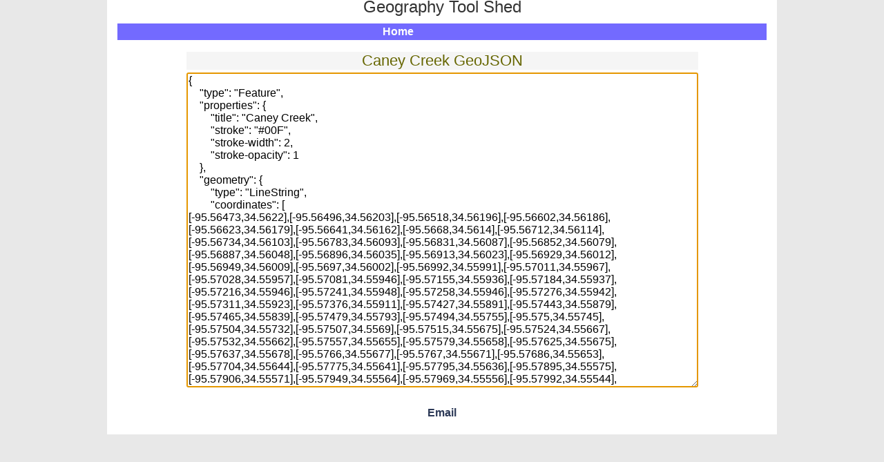

--- FILE ---
content_type: text/html; charset=UTF-8
request_url: https://geography.brucemyers.com/rivers/view/8931/GeoJSON
body_size: 5647
content:
<!DOCTYPE html PUBLIC "-//W3C//DTD XHTML 1.0 Transitional//EN" "http://www.w3.org/TR/xhtml1/DTD/xhtml1-transitional.dtd">
<html xmlns="http://www.w3.org/1999/xhtml">
<head>
    <meta charset="utf-8"/>	<title>Geography Tool Shed : Caney Creek GeoJSON</title>
	<link href="/favicon.ico" type="image/x-icon" rel="icon"/><link href="/favicon.ico" type="image/x-icon" rel="shortcut icon"/><meta name="description" content="Caney Creek GeoJSON"/><meta name="keywords" content="united states,rivers"/><link rel="stylesheet" href="/css/cake.generic.css"/><script src="/js/jquery-2.1.1.min.js"></script><script>$(document).ready(function() { $("#raw-data").focus()[0].setSelectionRange(0,0); }); </script></head>
<body>
	<div id="container">
      <div id="header">
            <table width="100%"><tr>
            <td width="32%">&nbsp;</td>
            <td width="*" style="text-align:center; vertical-align:middle;"><span style="font-size:x-large; position:relative; top:-8px;">Geography Tool Shed</span>
            </td>
            <td width="32%"><div align='right'>
               &nbsp;            </div></td>
            </tr></table>
            <center><div id="mainmenu"><ul id="nav"><li><a href="/">Home</a></li></ul></div></center>
      </div>
		<div id="content"><center>
                        <div class="container clearfix">
                <table class="tabnoborder"><tr><td>
<div class="rivers view">
<h3>Caney Creek GeoJSON</h3>		<textarea id='raw-data' rows='25' cols='80'>{
    "type": "Feature",
    "properties": {
        "title": "Caney Creek",
        "stroke": "#00F",
        "stroke-width": 2,
        "stroke-opacity": 1
    },
    "geometry": {
        "type": "LineString",
        "coordinates": [
[-95.56473,34.5622],[-95.56496,34.56203],[-95.56518,34.56196],[-95.56602,34.56186],[-95.56623,34.56179],[-95.56641,34.56162],[-95.5668,34.5614],[-95.56712,34.56114],[-95.56734,34.56103],[-95.56783,34.56093],[-95.56831,34.56087],[-95.56852,34.56079],[-95.56887,34.56048],[-95.56896,34.56035],[-95.56913,34.56023],[-95.56929,34.56012],[-95.56949,34.56009],[-95.5697,34.56002],[-95.56992,34.55991],[-95.57011,34.55967],[-95.57028,34.55957],[-95.57081,34.55946],[-95.57155,34.55936],[-95.57184,34.55937],[-95.57216,34.55946],[-95.57241,34.55948],[-95.57258,34.55946],[-95.57276,34.55942],[-95.57311,34.55923],[-95.57376,34.55911],[-95.57427,34.55891],[-95.57443,34.55879],[-95.57465,34.55839],[-95.57479,34.55793],[-95.57494,34.55755],[-95.575,34.55745],[-95.57504,34.55732],[-95.57507,34.5569],[-95.57515,34.55675],[-95.57524,34.55667],[-95.57532,34.55662],[-95.57557,34.55655],[-95.57579,34.55658],[-95.57625,34.55675],[-95.57637,34.55678],[-95.5766,34.55677],[-95.5767,34.55671],[-95.57686,34.55653],[-95.57704,34.55644],[-95.57775,34.55641],[-95.57795,34.55636],[-95.57895,34.55575],[-95.57906,34.55571],[-95.57949,34.55564],[-95.57969,34.55556],[-95.57992,34.55544],[-95.58001,34.55537],[-95.58071,34.55494],[-95.58094,34.55483],[-95.58113,34.5547],[-95.58134,34.55461],[-95.58149,34.5545],[-95.58163,34.55432],[-95.58174,34.55398],[-95.58178,34.5537],[-95.58187,34.55364],[-95.58193,34.55363],[-95.58217,34.55367],[-95.5824,34.55377],[-95.58259,34.55394],[-95.58281,34.5541],[-95.58298,34.55416],[-95.58313,34.55425],[-95.58329,34.55431],[-95.58342,34.55433],[-95.58364,34.55432],[-95.58389,34.55424],[-95.58419,34.55396],[-95.58437,34.55388],[-95.58459,34.55372],[-95.5849,34.55358],[-95.58518,34.55341],[-95.58553,34.55308],[-95.58586,34.55281],[-95.58614,34.55254],[-95.58627,34.55236],[-95.5863,34.55224],[-95.58649,34.55191],[-95.58663,34.55135],[-95.5867,34.55119],[-95.58683,34.551],[-95.58715,34.55073],[-95.58721,34.55066],[-95.58735,34.55025],[-95.5879,34.54973],[-95.58831,34.5492],[-95.58865,34.54893],[-95.58883,34.54881],[-95.58899,34.54866],[-95.58913,34.54858],[-95.58945,34.5483],[-95.58972,34.54814],[-95.58989,34.54805],[-95.58993,34.54805],[-95.59027,34.5478],[-95.59035,34.54761],[-95.59033,34.54733],[-95.59043,34.54717],[-95.59056,34.54684],[-95.59064,34.54673],[-95.59074,34.54665],[-95.59083,34.54661],[-95.59109,34.54665],[-95.5913,34.54663],[-95.59182,34.54656],[-95.59229,34.54636],[-95.59295,34.54614],[-95.59339,34.54597],[-95.5936,34.54582],[-95.5937,34.54561],[-95.59402,34.54537],[-95.59457,34.5452],[-95.5948,34.5451],[-95.59502,34.54505],[-95.59521,34.54504],[-95.59538,34.54506],[-95.59554,34.5451],[-95.59578,34.5451],[-95.59627,34.54499],[-95.59656,34.54499],[-95.5968,34.54485],[-95.59698,34.54467],[-95.59724,34.54427],[-95.5975,34.54408],[-95.59764,34.54401],[-95.59789,34.544],[-95.59803,34.54404],[-95.59835,34.54421],[-95.59837,34.54425],[-95.59857,34.54429],[-95.59858,34.54432],[-95.5989,34.54434],[-95.59892,34.54433],[-95.59912,34.54428],[-95.59927,34.54415],[-95.59957,34.54399],[-95.59995,34.54383],[-95.60026,34.54358],[-95.6003,34.5431],[-95.60042,34.5429],[-95.60048,34.54282],[-95.6006,34.54274],[-95.60075,34.54271],[-95.60121,34.5427],[-95.60164,34.54253],[-95.60201,34.54235],[-95.60217,34.54215],[-95.60233,34.54183],[-95.60255,34.54165],[-95.60269,34.54163],[-95.6029,34.54163],[-95.60341,34.54175],[-95.60367,34.54174],[-95.60388,34.54159],[-95.60386,34.54123],[-95.60359,34.54064],[-95.60359,34.54046],[-95.60365,34.54039],[-95.60395,34.54035],[-95.60435,34.54039],[-95.60464,34.54046],[-95.60517,34.54042],[-95.60543,34.54032],[-95.60569,34.54017],[-95.60624,34.53993],[-95.6066,34.53983],[-95.60683,34.53972],[-95.60717,34.53961],[-95.60746,34.53955],[-95.60785,34.53952],[-95.60811,34.53944],[-95.60864,34.53941],[-95.60884,34.53944],[-95.60922,34.53962],[-95.60932,34.53962],[-95.60954,34.53956],[-95.60975,34.53955],[-95.6104,34.53965],[-95.61144,34.54008],[-95.61177,34.54033],[-95.61198,34.54034],[-95.61215,34.54026],[-95.61234,34.54004],[-95.61239,34.53983],[-95.61234,34.53959],[-95.61256,34.53937],[-95.6132,34.53923],[-95.61347,34.53913],[-95.61373,34.53895],[-95.61437,34.53835],[-95.61453,34.53825],[-95.61487,34.5382],[-95.61507,34.53822],[-95.61522,34.53825],[-95.6155,34.53837],[-95.61573,34.53844],[-95.61596,34.53844],[-95.61677,34.53858],[-95.61747,34.53887],[-95.61775,34.53887],[-95.61883,34.53841],[-95.61936,34.53813],[-95.61951,34.53801],[-95.61957,34.53784],[-95.61958,34.53779],[-95.61943,34.53744],[-95.61915,34.53711],[-95.61907,34.5369],[-95.61913,34.53673],[-95.61927,34.53665],[-95.6196,34.53664],[-95.6198,34.53669],[-95.61984,34.53671],[-95.62003,34.53676],[-95.62105,34.5372],[-95.62132,34.53725],[-95.62161,34.53728],[-95.6218,34.5373],[-95.62203,34.53724],[-95.62243,34.53709],[-95.62312,34.53694],[-95.62395,34.53665],[-95.62427,34.53648],[-95.62466,34.53631],[-95.625,34.53624],[-95.62525,34.5362],[-95.62532,34.53623],[-95.62548,34.53633],[-95.62564,34.53642],[-95.62583,34.53649],[-95.62605,34.5365],[-95.62627,34.53646],[-95.62666,34.53638],[-95.62761,34.53612],[-95.6286,34.53584],[-95.62902,34.53566],[-95.62926,34.53553],[-95.62963,34.53549],[-95.6304,34.5353],[-95.63087,34.53512],[-95.63086,34.53511],[-95.63093,34.53505],[-95.63107,34.53495],[-95.63123,34.53479],[-95.63134,34.53454],[-95.63142,34.53419],[-95.63164,34.53392],[-95.63174,34.53386],[-95.6319,34.53385],[-95.6321,34.53389],[-95.63228,34.53396],[-95.6325,34.53406],[-95.63267,34.53418],[-95.63283,34.5343],[-95.63303,34.53449],[-95.63334,34.53454],[-95.6335,34.5345],[-95.63368,34.53442],[-95.63396,34.53431],[-95.63445,34.53415],[-95.635,34.53402],[-95.6353,34.5339],[-95.6356,34.5338],[-95.63583,34.53369],[-95.63613,34.53352],[-95.63643,34.53336],[-95.63663,34.53327],[-95.63705,34.53321],[-95.63751,34.5332],[-95.63781,34.5332],[-95.63803,34.53315],[-95.63838,34.53307],[-95.6389,34.53291],[-95.63923,34.53284],[-95.63944,34.53278],[-95.63958,34.53266],[-95.63968,34.53251],[-95.63981,34.53228],[-95.64024,34.53188],[-95.64057,34.53151],[-95.6407,34.53138],[-95.64095,34.5313],[-95.64139,34.53129],[-95.64167,34.53131],[-95.64186,34.53139],[-95.642,34.53144],[-95.64218,34.53152],[-95.64233,34.53153],[-95.64253,34.53152],[-95.64271,34.53151],[-95.64291,34.53143],[-95.64314,34.53131],[-95.64347,34.53108],[-95.64386,34.53071],[-95.64435,34.53035],[-95.64497,34.52995],[-95.64526,34.52972],[-95.64552,34.5295],[-95.64575,34.52921],[-95.64601,34.52895],[-95.64611,34.5289],[-95.64626,34.52889],[-95.64647,34.52888],[-95.64666,34.52886],[-95.64684,34.52878],[-95.64731,34.5285],[-95.6476,34.52832],[-95.64792,34.52813],[-95.64839,34.52788],[-95.64877,34.52764],[-95.64897,34.52745],[-95.64931,34.52715],[-95.64957,34.52689],[-95.64975,34.52686],[-95.65003,34.5269],[-95.65035,34.52693],[-95.65065,34.52694],[-95.65093,34.5269],[-95.65156,34.52686],[-95.65189,34.52677],[-95.65224,34.52673],[-95.65242,34.52663],[-95.65249,34.52644],[-95.65246,34.52618],[-95.65239,34.52568],[-95.65233,34.52529],[-95.65234,34.52498],[-95.6524,34.52453],[-95.65249,34.52434],[-95.65261,34.52419],[-95.65285,34.52401],[-95.65316,34.52391],[-95.65366,34.52386],[-95.65389,34.52376],[-95.65407,34.52355],[-95.65416,34.52299],[-95.6542,34.52273],[-95.65431,34.52245],[-95.65441,34.52233],[-95.65484,34.52206],[-95.65514,34.52187],[-95.65563,34.52166],[-95.65644,34.52124],[-95.65693,34.52099],[-95.65754,34.52051],[-95.65834,34.52009],[-95.65911,34.51958],[-95.66017,34.51883],[-95.66165,34.51792],[-95.66229,34.51745],[-95.66323,34.51679],[-95.66394,34.5163],[-95.66493,34.51561],[-95.66568,34.5151],[-95.66619,34.51474],[-95.66705,34.51422],[-95.66734,34.5141],[-95.66748,34.51405],[-95.66768,34.51407],[-95.66783,34.51412],[-95.66797,34.51419],[-95.6682,34.51431],[-95.66866,34.51468],[-95.66876,34.51483],[-95.66875,34.515],[-95.66874,34.51527],[-95.6689,34.51553],[-95.66925,34.51607],[-95.66935,34.51624],[-95.66949,34.5163],[-95.66963,34.51628],[-95.66976,34.51618],[-95.67012,34.51582],[-95.67041,34.5155],[-95.67065,34.51527],[-95.67071,34.51517],[-95.67075,34.51507],[-95.67077,34.51494],[-95.67073,34.51483],[-95.67063,34.5147],[-95.67056,34.51466],[-95.6704,34.51466],[-95.67018,34.51472],[-95.67002,34.51479],[-95.66987,34.51482],[-95.66975,34.51479],[-95.66971,34.51473],[-95.66969,34.51456],[-95.66971,34.51442],[-95.66983,34.51425],[-95.67042,34.5139],[-95.67073,34.5138],[-95.67112,34.51368],[-95.67152,34.51366],[-95.67213,34.51369],[-95.67265,34.51365],[-95.67286,34.51356],[-95.6731,34.51345],[-95.67326,34.51333],[-95.67361,34.51306],[-95.67416,34.51263],[-95.6747,34.51206],[-95.67531,34.51141],[-95.67547,34.51131],[-95.67564,34.51126],[-95.6758,34.5113],[-95.67586,34.51135],[-95.67592,34.51146],[-95.676,34.51167],[-95.67605,34.51181],[-95.6761,34.51187],[-95.67625,34.51189],[-95.67636,34.51186],[-95.67646,34.51181],[-95.67654,34.51171],[-95.67652,34.51153],[-95.67636,34.51091],[-95.67615,34.51033],[-95.67584,34.50974],[-95.67578,34.50953],[-95.67579,34.5094],[-95.6759,34.50924],[-95.67602,34.50919],[-95.67626,34.50914],[-95.6765,34.50903],[-95.67673,34.50886],[-95.67687,34.50864],[-95.67719,34.50811],[-95.67746,34.50776],[-95.67765,34.50757],[-95.67786,34.50748],[-95.678,34.50746],[-95.67848,34.50741],[-95.67892,34.50735],[-95.67917,34.50723],[-95.67928,34.5071],[-95.67942,34.50686],[-95.67953,34.50657],[-95.67966,34.50623],[-95.67976,34.5059],[-95.67997,34.50544],[-95.68009,34.50506],[-95.68018,34.50465],[-95.68026,34.50433],[-95.68028,34.50424],[-95.68041,34.50408],[-95.68055,34.50397],[-95.68078,34.50382],[-95.6809,34.50371],[-95.68101,34.50358],[-95.68142,34.50281],[-95.68189,34.50194],[-95.68202,34.50167],[-95.68208,34.50142],[-95.68211,34.5012],[-95.68204,34.50109],[-95.68194,34.50104],[-95.68176,34.501],[-95.6813,34.50099],[-95.68105,34.50092],[-95.68096,34.50085],[-95.68093,34.50077],[-95.68095,34.50061],[-95.68107,34.50042],[-95.68149,34.5],[-95.6817,34.49978],[-95.68182,34.49964],[-95.68208,34.4992],[-95.68222,34.49889],[-95.68226,34.49855],[-95.68225,34.49791],[-95.68229,34.49767],[-95.68246,34.49735],[-95.68264,34.49692],[-95.68263,34.49656],[-95.68249,34.49611],[-95.68247,34.49552],[-95.68253,34.49507],[-95.6827,34.49464],[-95.68279,34.49444],[-95.68281,34.4944],[-95.68313,34.49394],[-95.68326,34.49335],[-95.68337,34.49292],[-95.68332,34.49232],[-95.68324,34.49147],[-95.68311,34.49102],[-95.68279,34.49051],[-95.68265,34.49021],[-95.68255,34.48999],[-95.68251,34.48979],[-95.68265,34.48969],[-95.68281,34.48968],[-95.6831,34.48972],[-95.68336,34.48975],[-95.68355,34.48971],[-95.68358,34.48958],[-95.68363,34.48939],[-95.68359,34.48914],[-95.68345,34.4889],[-95.68338,34.48864],[-95.68332,34.4885],[-95.68319,34.48828],[-95.68288,34.48803],[-95.68252,34.48807],[-95.68214,34.48824],[-95.68165,34.48857],[-95.68098,34.48929],[-95.68052,34.48955],[-95.68039,34.48963],[-95.68027,34.48965],[-95.68015,34.48965],[-95.68003,34.48961],[-95.67989,34.48953],[-95.67974,34.48942],[-95.67963,34.48932],[-95.67951,34.48924],[-95.6794,34.48914],[-95.67923,34.48896],[-95.67857,34.48829],[-95.67833,34.48804],[-95.67823,34.48798],[-95.67792,34.48788],[-95.67768,34.48784],[-95.67705,34.48787],[-95.67666,34.48786],[-95.67581,34.48746],[-95.67527,34.48717],[-95.67395,34.48668],[-95.67352,34.4864],[-95.6729,34.48584],[-95.67256,34.48555],[-95.6722,34.48536],[-95.67188,34.48527],[-95.67136,34.48541],[-95.6709,34.48567],[-95.67051,34.48596],[-95.66993,34.48678],[-95.66927,34.48774],[-95.66895,34.48791],[-95.66884,34.48793],[-95.66859,34.48791],[-95.66804,34.48776],[-95.66736,34.48764],[-95.66686,34.4875],[-95.6663,34.48736],[-95.66546,34.48719],[-95.66465,34.48687],[-95.66408,34.48661],[-95.66343,34.48639],[-95.66294,34.48634],[-95.66251,34.48624],[-95.6621,34.48609],[-95.66141,34.48601],[-95.66068,34.48577],[-95.65993,34.48538],[-95.65984,34.48533],[-95.65932,34.48505],[-95.659,34.48477],[-95.65888,34.48451],[-95.65903,34.48431],[-95.65922,34.4842],[-95.65956,34.48405],[-95.66044,34.48378],[-95.66144,34.48338],[-95.66209,34.48316],[-95.66252,34.48308],[-95.66301,34.48303],[-95.66349,34.48292],[-95.66393,34.48269],[-95.66405,34.48264],[-95.66415,34.48263],[-95.66424,34.48259],[-95.66449,34.48237],[-95.66458,34.48226],[-95.66459,34.48209],[-95.66465,34.48164],[-95.66472,34.48108],[-95.6648,34.48043],[-95.66481,34.48009],[-95.66479,34.47955],[-95.66481,34.4792],[-95.66511,34.47887],[-95.66545,34.47864],[-95.6656,34.47853],[-95.66567,34.47844],[-95.66572,34.47816],[-95.66561,34.47786],[-95.66533,34.4776],[-95.66523,34.47708],[-95.66513,34.47654],[-95.66511,34.47626],[-95.66501,34.47611],[-95.66468,34.47586],[-95.66437,34.47573],[-95.66381,34.47541],[-95.66327,34.47515],[-95.66258,34.47458],[-95.66227,34.47448],[-95.66192,34.47412],[-95.66193,34.47351],[-95.66212,34.47293],[-95.66212,34.47291],[-95.66243,34.47247],[-95.66246,34.47237],[-95.66243,34.47227],[-95.66184,34.47177],[-95.66143,34.47155],[-95.66082,34.47126],[-95.66072,34.47117],[-95.65904,34.47017],[-95.65887,34.47001],[-95.65875,34.46996],[-95.65852,34.4698],[-95.65831,34.46973],[-95.65802,34.46973],[-95.65783,34.46972],[-95.65757,34.46963],[-95.65734,34.46951],[-95.65708,34.46935],[-95.65702,34.46932],[-95.65678,34.46913],[-95.65642,34.46883],[-95.65635,34.46881],[-95.65616,34.46869],[-95.65593,34.46855],[-95.65532,34.46814],[-95.65518,34.46803],[-95.65498,34.46795],[-95.65478,34.46775],[-95.65447,34.4675],[-95.65415,34.46735],[-95.65393,34.4673],[-95.65376,34.46722],[-95.65361,34.46713],[-95.65353,34.46706],[-95.65353,34.46705],[-95.65312,34.46683],[-95.65289,34.46675],[-95.65274,34.46667],[-95.65255,34.46656],[-95.6524,34.46651],[-95.65234,34.46645],[-95.65227,34.46639],[-95.65214,34.46632],[-95.65198,34.46631],[-95.65178,34.4663],[-95.65161,34.46631],[-95.65149,34.46628],[-95.65141,34.46626],[-95.65121,34.46623],[-95.6511,34.4662],[-95.65107,34.46619],[-95.65104,34.46612],[-95.65099,34.46597],[-95.65097,34.4659],[-95.65085,34.46588],[-95.65058,34.46593],[-95.65045,34.466],[-95.65033,34.46605],[-95.65017,34.46608],[-95.65002,34.46611],[-95.64991,34.46616],[-95.64984,34.46628],[-95.64974,34.46641],[-95.64968,34.46647],[-95.64961,34.4665],[-95.6495,34.46651],[-95.64943,34.46652],[-95.64937,34.46649],[-95.64928,34.46647],[-95.6492,34.46645],[-95.64908,34.46641],[-95.64899,34.46641],[-95.64843,34.46655],[-95.64762,34.46674],[-95.64673,34.46692],[-95.64583,34.46725],[-95.64562,34.46732],[-95.64533,34.46732],[-95.64512,34.46732],[-95.64492,34.46729],[-95.6448,34.46727],[-95.64473,34.46725],[-95.64463,34.46718],[-95.64448,34.46704],[-95.64424,34.46694],[-95.64413,34.46688],[-95.64402,34.46673],[-95.64389,34.4665],[-95.64384,34.46638],[-95.64379,34.46625],[-95.64375,34.46615],[-95.64369,34.46597],[-95.64367,34.46594],[-95.64361,34.46581],[-95.64351,34.46568],[-95.64324,34.46542],[-95.64324,34.4652],[-95.64328,34.46465],[-95.64355,34.46416],[-95.64385,34.46366],[-95.64399,34.46334],[-95.64399,34.46307],[-95.64393,34.46291],[-95.64373,34.46273],[-95.6432,34.46246],[-95.64272,34.46213],[-95.64224,34.46174],[-95.64204,34.46144],[-95.64174,34.46107],[-95.64161,34.46069],[-95.64147,34.46023],[-95.64142,34.45991],[-95.64132,34.45977],[-95.64121,34.45963],[-95.64108,34.45959],[-95.64087,34.45957],[-95.64063,34.45958],[-95.64049,34.45958],[-95.64028,34.45952],[-95.64017,34.45947],[-95.64014,34.45942],[-95.64015,34.45938],[-95.64025,34.45935],[-95.64033,34.45932],[-95.64037,34.45929],[-95.64039,34.45923],[-95.64041,34.45915],[-95.64031,34.45872],[-95.64025,34.45859],[-95.64019,34.45852],[-95.64011,34.45847],[-95.64005,34.45847],[-95.64001,34.45847],[-95.63997,34.45849],[-95.63991,34.45859],[-95.6398,34.45871],[-95.63974,34.4588],[-95.63968,34.45885],[-95.6396,34.45886],[-95.63956,34.45887],[-95.63937,34.45877],[-95.63919,34.4587],[-95.63891,34.45855],[-95.63861,34.45825],[-95.63842,34.45801],[-95.63828,34.45786],[-95.63801,34.45773],[-95.63787,34.45769],[-95.63773,34.45766],[-95.63763,34.45771],[-95.63749,34.45778],[-95.6373,34.4578],[-95.63712,34.45782],[-95.63697,34.45788],[-95.63692,34.45793],[-95.63692,34.45804],[-95.63694,34.45815],[-95.63708,34.45822],[-95.63742,34.45847],[-95.63752,34.45856],[-95.63752,34.45867],[-95.63747,34.4588],[-95.63735,34.45888],[-95.63659,34.45909],[-95.63614,34.45915],[-95.63562,34.45916],[-95.63538,34.45916],[-95.63519,34.45909],[-95.63484,34.45887],[-95.63449,34.4586],[-95.63426,34.45842],[-95.63406,34.45818],[-95.63391,34.45798],[-95.63386,34.45771],[-95.63381,34.4575],[-95.6337,34.45746],[-95.63357,34.45749],[-95.63333,34.45759],[-95.63308,34.45766],[-95.63289,34.45769],[-95.63278,34.45771],[-95.63265,34.45768],[-95.63259,34.45768],[-95.63243,34.45761],[-95.63232,34.45761],[-95.6323,34.45761],[-95.63215,34.45762],[-95.63206,34.45767],[-95.63179,34.45819],[-95.63178,34.45847],[-95.63191,34.45869],[-95.63196,34.4588],[-95.63196,34.45892],[-95.6319,34.45901],[-95.63183,34.45907],[-95.63171,34.4591],[-95.63162,34.45911],[-95.63155,34.45911],[-95.63143,34.45908],[-95.63138,34.45904],[-95.63133,34.45899],[-95.63123,34.4589],[-95.63118,34.45881],[-95.63111,34.45864],[-95.63115,34.45823],[-95.63108,34.45807],[-95.63099,34.45794],[-95.63091,34.45792],[-95.63068,34.4579],[-95.63056,34.45791],[-95.63039,34.45793],[-95.63019,34.45795],[-95.63003,34.45795],[-95.62983,34.45795],[-95.62971,34.45794],[-95.62955,34.45795],[-95.62931,34.45801],[-95.62916,34.45803],[-95.62913,34.45808],[-95.62915,34.45817],[-95.62936,34.45835],[-95.62983,34.45869],[-95.62989,34.45881],[-95.62987,34.4589],[-95.62975,34.45902],[-95.6296,34.45909],[-95.62922,34.45911],[-95.62904,34.45915],[-95.62883,34.4593],[-95.62875,34.45937],[-95.62871,34.45942],[-95.62863,34.45948],[-95.62851,34.45956],[-95.62839,34.45988],[-95.62829,34.46017],[-95.62835,34.46031],[-95.62849,34.46041],[-95.62873,34.46039],[-95.62906,34.46027],[-95.62932,34.46017],[-95.62946,34.4601],[-95.62952,34.46008],[-95.6296,34.46014],[-95.62966,34.46022],[-95.62973,34.46028]
        ]
    }
}
</textarea>
	</div>
</td></tr></table>            </div>

		</center></div>
		<div id="footer">
            <table width="100%"><tr>
            <td width="30%" align="left">&nbsp;
            </td>
            <td width="*" style="text-align: center;">
               <a accesskey="9" style="text-decoration: none" href="mailto:geography@brucemyers.com">Email</a>
            </td>
            <td width="30%">
              &nbsp;
            </td>
            </tr></table>

		</div>
	</div>
</body>
</html>